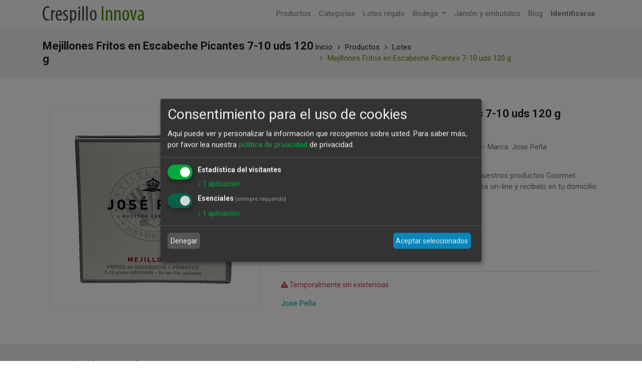

--- FILE ---
content_type: text/html; charset=utf-8
request_url: https://www.crespilloinnova.com/shop/product/cj-0520-mejillones-fritos-en-escabeche-picantes-7-10-uds-120-g-4403?category=71&order=list_price+desc
body_size: 9197
content:


        
        
        

        <!DOCTYPE html>
        
        
            
        
    <html lang="es-ES" data-website-id="1" data-oe-company-name="Crespillo Innova Delicatessen">
            
        
            
            
            
            
                
            
        
        
    <head>
                <meta charset="utf-8"/>
                <meta http-equiv="X-UA-Compatible" content="IE=edge,chrome=1"/>
                <meta name="viewport" content="width=device-width, initial-scale=1, user-scalable=no"/>
        
        
          <script>
            dataLayer = [{}];
          </script>
          <!-- Facebook Pixel Code -->
          <script id="fb_pixel">
            !function(f,b,e,v,n,t,s)
            {if(f.fbq)return;n=f.fbq=function(){n.callMethod?
            n.callMethod.apply(n,arguments):n.queue.push(arguments)};
            if(!f._fbq)f._fbq=n;n.push=n;n.loaded=!0;n.version='2.0';
            n.queue=[];t=b.createElement(e);t.async=!0;
            t.src=v;s=b.getElementsByTagName(e)[0];
            s.parentNode.insertBefore(t,s)}(window, document,'script',
            'https://connect.facebook.net/en_US/fbevents.js');
            fbq('init', '400204344581362');
            fbq('track', 'PageView');
          </script>
          <noscript><img height="1" width="1" style="display:none" src="https://www.facebook.com/tr?id=400204344581362&amp;ev=PageView&amp;noscript=1"/></noscript>
          <!-- End Facebook Pixel Code -->
        
      <meta name="generator" content="Odoo"/>
        
        
        
            
            
            
        <meta name="description" content="Crespillo Innova, venta de productos de Alta Gama. Mejillones fritos escabeche 7 /1 o picantes 120 gr C/12 und al mejor precio: 5,90277408"/>
        <meta name="keywords" content="Crespillo Innova, venta de productos de Alta Gama. 4530068465 al mejor precio: 10"/>
        
            
            
            
                
                    
                        <meta property="og:type" content="website"/>
                    
                
                    
                        <meta property="og:title" content="Crespillo Innova, venta de productos de Alta Gama.  al mejor precio: 5,36615825454545"/>
                    
                
                    
                        <meta property="og:site_name" content="Crespillo Innova Delicatessen"/>
                    
                
                    
                        <meta property="og:url" content="https://www.crespilloinnova.com/shop/product/cj-0520-mejillones-fritos-en-escabeche-picantes-7-10-uds-120-g-4403?category=71&amp;order=list_price+desc"/>
                    
                
                    
                        <meta property="og:image" content="https://www.crespilloinnova.com/web/image/product.template/4403/image_1024?unique=32a2221"/>
                    
                
                    
                        <meta property="og:description" content="Crespillo Innova, venta de productos de Alta Gama. Mejillones fritos escabeche 7 /1 o picantes 120 gr C/12 und al mejor precio: 5,90277408"/>
                    
                
            
            
            
                
                    <meta name="twitter:card" content="summary_large_image"/>
                
                    <meta name="twitter:title" content="Crespillo Innova, venta de productos de Alta Gama.  al mejor precio: 5,36615825454545"/>
                
                    <meta name="twitter:image" content="https://www.crespilloinnova.com/web/image/product.template/4403/image_1024?unique=32a2221"/>
                
                    <meta name="twitter:description" content="Crespillo Innova, venta de productos de Alta Gama. Mejillones fritos escabeche 7 /1 o picantes 120 gr C/12 und al mejor precio: 5,90277408"/>
                
            
        

        
            
            
        
        <link rel="canonical" href="https://crespilloinnova.com/shop/product/cj-0520-mejillones-fritos-en-escabeche-picantes-7-10-uds-120-g-4403"/>

        <link rel="preconnect" href="https://fonts.gstatic.com/" crossorigin=""/>
    

                <title>Crespillo Innova, venta de productos de Alta Gama.  al mejor precio: 5,36615825454545</title>
                <link type="image/x-icon" rel="shortcut icon" href="/web/image/website/1/favicon?unique=17b54ab"/>
            <link type="text/css" rel="stylesheet" href="/web/content/12993-98af8a6/1/web.assets_common.css"/>
            <link type="text/css" rel="stylesheet" href="/web/content/12994-8eb375a/1/web.assets_frontend.css"/>
        
    
        

                <script type="text/javascript">
                    var odoo = {
                        csrf_token: "40ee85f5fd284dc3e8fa291da2dac7fdc5e1c416o",
                        debug: "",
                    };
                
            
                    window.klaroDefault = {};
                
                    window.klaroDefault.privacyPolicy = '/politicaprivacidad';
                
                    window.klaroDefault.domainPath = '/';
                
                    window.klaroDefault.domain = 'crespilloinnova.com';
                
            
        </script>
            <script type="text/javascript">
                odoo.session_info = {"is_admin": false, "is_system": false, "is_website_user": true, "user_id": false, "is_frontend": true, "translationURL": "/website/translations", "cache_hashes": {"translations": "0a75978fbe820cbfee8802cd4c125a45598ee589"}};
            </script>
            <script defer="defer" type="text/javascript" src="/web/content/395-50b634c/1/web.assets_common_minimal_js.js"></script>
            <script defer="defer" type="text/javascript" src="/web/content/10274-1972f7e/1/web.assets_frontend_minimal_js.js"></script>
            
        
    
            <script defer="defer" type="text/javascript" data-src="/web/content/12988-2b45416/1/web.assets_common_lazy.js"></script>
            <script defer="defer" type="text/javascript" data-src="/web/content/12989-0fe1c2d/1/web.assets_frontend_lazy.js"></script>
        
    
        

                
            
            
            
            
                <link rel="manifest" href="/theme_scita/manifest_file/1"/>
                <meta name="apple-mobile-web-app-capable" content="yes"/>
                <meta name="apple-mobile-web-app-status-bar-style" content="black"/>
                <meta name="apple-mobile-web-app-title" content="Crespillo Innova"/>
                <link rel="apple-touch-icon" href="/web/image/website/1/pwa_app_icon_512/152x152?unique=17b54ab"/>
                <meta name="theme-color" content="#ffffff"/>
            
        </head>
            <body class="">
                
        
    
            
        <div id="wrapwrap" class="   ">
                
            
        <header id="top" data-anchor="true" data-name="Header" class=" o_affix_enabled">
                    <nav class="navbar navbar-expand-md navbar-light bg-light">
                <div class="container">
                    <a class="navbar-brand logo" href="/">
                <span role="img" aria-label="Logo of Crespillo Innova Delicatessen" title="Crespillo Innova Delicatessen"><img src="/web/image/website/1/header_logo/Crespillo%20Innova?unique=17b54ab" class="img img-fluid" alt="Crespillo Innova"/></span>
            </a>
        <button type="button" class="navbar-toggler" data-toggle="collapse" data-target="#top_menu_collapse">
                        <span class="navbar-toggler-icon"></span>
                    </button>
                    <div class="collapse navbar-collapse" id="top_menu_collapse">
                        <ul class="nav navbar-nav ml-auto text-right o_menu_loading" id="top_menu">
                            
        
            
    
    <li class="nav-item">
        <a role="menuitem" href="/shop" class="nav-link ">
            <span>Productos</span>
        </a>
    </li>
            
            
            
            
            
            
            
        
    

        
            
    
    <li class="nav-item">
        <a role="menuitem" href="/allcategories" class="nav-link ">
            <span>Categorías</span>
        </a>
    </li>
            
            
            
            
            
            
            
        
    

        
            
    
    <li class="nav-item">
        <a role="menuitem" href="/shop/category/lotes-71" class="nav-link ">
            <span>Lotes regalo</span>
        </a>
    </li>
            
            
            
            
            
            
            
        
    

        
            
    
    
            
            
            
            
            
            
            
        
    <li class="nav-item dropdown  position-static">
        <a data-toggle="dropdown" href="#" class="nav-link dropdown-toggle o_mega_menu_toggle">
            <span>Bodega</span>
        </a>
        <div data-name="Mega Menu" class="dropdown-menu o_mega_menu mega-dropdown-menu dropdown-menu-right">
    














































































































<section class="s_mega_menu_multi_menus py-4 pt4 pb0 bg-100" data-name="Multi-Menus" style="background-position: 53.51% 81.9%;">
        <div class="container mega-dropdown-menu">
            <div class="row mega-dropdown-menu">
                
                
                
                
                
                    <div class="py-2 text-center mega-dropdown-menu col-lg-2">
                        <h4><div style="text-align: center;" class="mega-dropdown-menu"><span style="background-color: transparent; font-size: 18px;">Rioja</span><br></div><a href="/shop/category/bodega-vinos-rioja-54"><img class="img-fluid o_we_custom_image img-thumbnail" src="/web/image/4635/MenuRibera.jpg?access_token=464e8dc8-679d-4711-82b5-504847fb72d9" data-original-title="" title="" aria-describedby="tooltip354880"></a><font style="font-size: 18px;"><br></font></h4>
                        
                    </div>
                
                    <div class="py-2 text-center col-lg-2 mega-dropdown-menu">
                        <h4><span style="font-size: 18px; background-color: transparent;">Ribera del Duero</span><br><a href="/shop/category/bodega-vinos-ribera-del-duero-53"><img class="img-fluid o_we_custom_image img-thumbnail" src="/web/image/4701/MenuRioja.jpg?access_token=afcd92cb-e77d-4622-8f99-1c53f8fa2d34" data-original-title="" title="" aria-describedby="tooltip245299"></a><font style="font-size: 18px;"><br></font></h4>
                        
                    </div>
                
                    <div class="py-2 text-center col-lg-2 mega-dropdown-menu">
                        <h4><span style="font-size: 18px; background-color: transparent;">Toro</span><br><a href="/shop/category/bodega-vinos-toro-62"><img class="img-fluid o_we_custom_image img-thumbnail" src="/web/image/4702/MenuToro.jpg?access_token=2719f7ad-e046-43cf-96c3-72f6f96b633d" data-original-title="" title="" aria-describedby="tooltip572038"></a><font style="font-size: 18px;"><br></font></h4>
                        
                    </div>
                
                    <div class="py-2 text-center col-lg-2 mega-dropdown-menu">
                        <h4><span style="font-size: 18px; background-color: transparent;">Otras D.O.</span><br><a href="/shop/category/bodega-vinos-otras-d-o-52"><img class="img-fluid o_we_custom_image img-thumbnail" src="/web/image/4703/MenuOtros.jpg?access_token=f4b7efec-27bc-4722-8adf-77425d2cc900" data-original-title="" title="" aria-describedby="tooltip745964"></a><font style="font-size: 18px;"><br></font></h4>
                        
                    </div><div class="py-2 text-center col-lg-2 mega-dropdown-menu">
                        <h4><span style="font-size: 18px; background-color: transparent;">Blancos</span><br><a href="/shop/category/bodega-vinos-blancos-50"><img class="img-fluid o_we_custom_image img-thumbnail" src="/web/image/4704/MenuBlancos.jpg?access_token=e8cac76a-69d3-4086-b1f1-d6c6543207d9" data-original-title="" title="" aria-describedby="tooltip280801"></a><font style="font-size: 18px;"><br></font></h4>
                        
                    </div><div class="py-2 text-center col-lg-2 mega-dropdown-menu">
                        <h4><span style="font-size: 18px; background-color: transparent;">Dulces</span><br><a href="/shop/category/bodega-vinos-dulces-51"><img class="img-fluid o_we_custom_image img-thumbnail" src="/web/image/4705/MenuDulces.jpg?access_token=7bf64d89-54a5-4633-8955-d97e74ce634d" data-original-title="" title="" aria-describedby="tooltip263136"></a><font style="font-size: 18px;"><br></font></h4>
                        
                    </div>
                
            </div>
        </div>
    </section>
</div>
    </li>

        
            
    
    <li class="nav-item">
        <a role="menuitem" href="/shop/category/jamon-y-embutidos-33" class="nav-link ">
            <span>Jamón y embutidos</span>
        </a>
    </li>
            
            
            
            
            
            
            
        
    

        
            
    
    <li class="nav-item">
        <a role="menuitem" href="/blog" class="nav-link ">
            <span>Blog</span>
        </a>
    </li>
            
            
            
            
            
            
            
        
    

        
    
            
            <li class="nav-item divider d-none"></li> <li class="nav-item o_wsale_my_cart d-none">
                <a href="/shop/cart" class="nav-link">
                    <i class="fa fa-shopping-cart"></i>
                    Mi Carrito <sup class="my_cart_quantity badge badge-primary" data-order-id=""></sup>
                </a>
            </li>
            
                
                <li class="nav-item o_wsale_my_wish" id="default_wish_list" style="display:none;">
                    <a href="/shop/wishlist" class="nav-link">
                        <i class="fa fa-heart"></i>
                        Lista de deseos <sup class="my_wish_quantity o_animate_blink badge badge-primary">0</sup>
                    </a>
                </li>
            
        
            
        
        
                            
                        
            <li id="sign_in_display" style="display:none"></li>
        
            <li class="nav-item" id="default_sign_in">
                <a class="nav-link" href="/web/login">
                    <b>Identificarse</b>
                </a>
            </li>
        </ul>
                    </div>
                </div>
            </nav>
        </header>
                <main>
                    
            
        
            
            <div itemscope="itemscope" itemtype="http://schema.org/Product" id="wrap" class="js_sale ecom-zoomable zoomodoo-next ecom-zoomable zoomodoo-next" data-ecom-zoom-auto="1">
                
    <section class="page-title">
      <div class="container">
        <h2 class="brandcum_title">
          <span>Mejillones Fritos en Escabeche Picantes 7-10 uds 120 g</span>
        </h2>
        <div>
          <ul class="breadcrumb">
            <li>
              <a href="/">Inicio</a>
            </li>
            <li>
              <a href="/shop">Productos</a>
            </li>
            <li>
              <a href="/shop/category/lotes-71">Lotes</a>
            </li>
            <li class="active">
              <a class="prod_link">Mejillones Fritos en Escabeche Picantes 7-10 uds 120 g</a>
            </li>
          </ul>
        </div>
      </div>
    </section>
  <section id="product_detail" class="container py-2 oe_website_sale " data-view-track="1">
                    <div class="row">
                        <div class="col-md-5 sct_product_side">
                
                    
        
        <div id="o-carousel-product" class="carousel slide" data-ride="carousel" data-interval="0">
            <div class="carousel-outer position-relative">
                <div class="carousel-inner h-100">
                    
                        <div class="carousel-item h-100 active">
                            <div class="d-flex align-items-center justify-content-center h-100"><img src="/web/image/product.product/4355/image_1024/%5BCJ-0520%5D%20Mejillones%20Fritos%20en%20Escabeche%20Picantes%207-10%20uds%20120%20g?unique=32a2221" itemprop="image" class="img img-fluid product_detail_img mh-100" alt="Mejillones Fritos en Escabeche Picantes 7-10 uds 120 g"/></div>
                        </div>
                    
                </div>
                
            </div>
            <div class="d-none d-md-block text-center">
                
            </div>
        </div>
    
                
                
                
            </div>
        <div class="col-md-7" id="product_details">
                            <div class="sct-main-name-rating">
      <h1 class="sct-prod-name" itemprop="name">Mejillones Fritos en Escabeche Picantes 7-10 uds 120 g</h1>
      <ul class="ratings">
        
        
        <div id="discussion" class="d-print-none o_portal_chatter o_not_editable p-0" data-res_model="product.template" data-res_id="4403" data-pager_step="10" data-allow_composer="0" data-display_rating="True" data-rating_val="6" data-only_rating="1">
        </div>
    
      </ul>
    </div>
    <div class="sct-sku-display-div">
                
            </div>
        <div class="sct-main-description-div">
      <p class="text-muted" placeholder="Una descripción corta que aparecerá también en documentos.">Peso: 120g - Precio x Kg: 49,16 €<br>
CJ-0520 - 8436566984652 - Conservas / Marisco y pescado - Marca: Jose Peña</p>
    </div>
  <span itemprop="url" style="display:none;">/shop/product/cj-0520-mejillones-fritos-en-escabeche-picantes-7-10-uds-120-g-4403</span>
                            <form action="/shop/cart/update" method="POST">
                                <input type="hidden" name="csrf_token" value="ef16969b770455999564fbb0c69c398b66483d6ao1768682726"/>
                                <div class="js_product js_main_product">
                                    
                                        <input type="hidden" class="product_id" name="product_id" value="4355"/>
                                        <input type="hidden" class="product_template_id" name="product_template_id" value="4403"/>
                                        
                                            <ul class="d-none js_add_cart_variants" data-attribute_exclusions="{'exclusions: []'}"></ul>
                                        
                                    
                                    <div class="sct-main-price-description">
      <div class="sct-price-option">
        
      <div itemprop="offers" itemscope="itemscope" itemtype="http://schema.org/Offer" class="product_price mt16">
          <h4 class="oe_price_h4 css_editable_mode_hidden">
              <span data-oe-type="monetary" data-oe-expression="combination_info['list_price']" style="text-decoration: line-through; white-space: nowrap;" class="text-danger oe_default_price d-none"><span class="oe_currency_value">11,00</span> €</span>
              <b data-oe-type="monetary" data-oe-expression="combination_info['price']" class="oe_price" style="white-space: nowrap;"><span class="oe_currency_value">11,00</span> €</b>
              <span itemprop="price" style="display:none;">11.0</span>
              <span itemprop="priceCurrency" style="display:none;">EUR</span>
          </h4>
          <h4 class="css_non_editable_mode_hidden decimal_precision" data-precision="2">
            <span><span class="oe_currency_value">10,00</span> €</span>
          </h4>
				
				<div id="open_products_modal" class="modal fade" role="dialog">
					<div class="modal-dialog modal-lg">
						<div class="modal-content">
						<div class="modal-header btn btn-info">
						<h4 class="modal-title text-center">DETALLE DE PRODUCTOS EN EL LOTE</h4>
						<button type="button" class="btn btn-warning" data-dismiss="modal" style="cursor:pointer">X</button>
						</div>
						<div class="modal-body col-md-12" style="clear:both">
							
						</div> 
						<div class="modal-footer">
						</div>
					 	</div>
					</div>
				</div>
			
      </div>
    
        <p class="css_not_available_msg alert alert-warning">Esta combinación no existe.</p>
        
            <div class="css_quantity input-group" contenteditable="false">
                <div class="input-group-prepend">
                    <a class="btn btn-secondary js_add_cart_json" aria-label="Quitar uno" title="Quitar uno" href="#">
                        <i class="fa fa-minus"></i>
                    </a>
                </div>
                <input type="text" class="form-control quantity" data-min="1" name="add_qty" value="1"/>
                <div class="input-group-append">
                    <a class="btn btn-secondary float_left js_add_cart_json" aria-label="Agregue uno" title="Agregue uno" href="#">
                        <i class="fa fa-plus"></i>
                    </a>
                </div>
            </div>
        <div class="sct-add-to-cart-mob">
          <a role="button" id="add_to_cart" class="btn btn-lg js_check_product a-submit" href="#" onclick="
              fbq('track', 'AddToCart', {
                content_name: 'Mejillones Fritos en Escabeche Picantes 7-10 uds 120 g',
                content_category: 'Lotes',
                content_ids: ['4403'],
                content_type: 'product',
                value: 11.0,
                currency: 'EUR'
              });
            "><i class="fa fa-shopping-cart"></i> Agregar al carrito</a>
        </div>
            
                
                
                <a class="btn btn-xs o_add_wishlist o_add_wishlist_dyn" data-action="o_wishlist" role="button" title="Añadir a lista de deseos" type="button" data-product-product-id="4355" data-product-template-id="4403">
                    <span aria-label="Add to wishlist" class="fa fa-heart" role="img"></span>
                </a>
            
        
            
            
                <a aria-label="Comparar" class="btn btn-xs o_add_compare o_add_compare_dyn" data-action="o_comparelist" role="button" title="Comparar" type="button" data-product-product-id="4355">
                    <span class="fa fa-exchange"></span>
                </a>
            
        
      </div>
      <div class="sct-other-desciption">
        <p class="text-muted">Disfruta de nuestros productos Gourmet. <br/>Compra ahora on-line y recíbelo en tu domicilio.</p>
      </div>
    </div>
  <div class="availability_messages o_not_editable"></div>
    
                                    <div id="product_option_block">
            
        
            
        </div>
                                </div>
    <div class="sct-main-brand-social">
      <div class="sct_prod_brand_img">
        <a href="/shop/brands?brand=1330">
          
            <p class="sct_brand_name">Jose Peña</p>
          
        </a>
      </div>
      
    </div>
  
                            </form>
                            
            
        </div>
                    </div>
                </section>
                
    <section class="sct-description-tab o_shop_discussion_rating">
      <div class="container" id="website_description">
        <div class="pd-more-info">
          <ul class="nav nav-tabs" id="description_reviews_tabs" role="tablist">
            <li class="" role="presentation">
              <a aria-controls="more_info" class="active show" data-toggle="tab" href="#description" role="tab">Descripción</a>
            </li>
            <li role="presentation">
                <a aria-controls="reviews" data-toggle="tab" href="#reviews" role="tab">Reviews 
                    
                </a>
            </li>
        
          </ul>
          <div class="tab-content" id="description_reviews_tabs_contents">
            <div class="tab-pane active" id="description" role="tabpanel">
              
            </div>
            <div class="tab-pane" id="reviews" role="tabpanel">
                <section class="container">
                    <div class="row">
                        <div class="col-md-12">
                            
        <div id="discussion" class="d-print-none o_portal_chatter o_not_editable p-0" data-res_model="product.template" data-res_id="4403" data-pager_step="10" data-allow_composer="1" data-display_rating="True" data-rating_val="6">
        </div>
    
                        </div>
                    </div>
                </section>
            </div>
        
          </div>
        </div>
      </div>
    </section>
  
            
  <section class="s_wsale_products_recently_viewed pb24 pt16 d-none" style="min-height: 400px;">
    <div class="container">
      <div class="alert alert-info alert-dismissible rounded-0 fade show d-print-none css_non_editable_mode_hidden o_not_editable">
                Esta es una vista previa de los productos vistos recientemente por el usuario.<br/>
                Una vez que el usuario haya visto al menos un producto, este fragmento será visible.
                <button type="button" class="close" data-dismiss="alert" aria-label="Cerrar"> × </button>
            </div>
      <h3 class="text-center mb32">Productos vistos recientemente</h3>
      <div class="slider o_not_editable" style=""></div>
    </div>
  </section>

        
    
  
            </div>
          
            
            <script>
              fbq('track', 'ViewContent', {
                value: 11.0,
                currency: 'EUR',
                content_ids: 'CJ-0520',
                content_type: 'Product',
              });
            </script>
          
        
            
        
        
                
              
            <div class="mobile-deive-popup">
                <img class="img pwa-icon-img" src="/web/image/website/1/pwa_app_icon_512/50x50?unique=17b54ab"/>
                <p>
                    <button type="button" class="sct_pwa_iphone_close float-right">X
                    </button>
                    To install this Web App in your ISO device press<img src="/theme_scita/static/src/img/PWA/mobile_icon.png" class="pwa-small-img"/> and then Add to Home Screen.
                </p>
            </div>
        </main>
                <footer id="bottom" data-anchor="true" class="bg-light o_footer">
                    <div id="footer" class="oe_structure oe_structure_solo" style="display:none;">
      <section class="s_text_block pt16 pb8" data-name="Text block">
        <div class="container">
          <div class="row">
            <div class="col-lg-4">
              <h5>Nuestros productos y servicios</h5>
              <ul class="list-unstyled">
                <li>
                  <a href="/">Inicio</a>
                </li>
              </ul>
            </div>
            <div class="col-lg-4" id="connect">
              <h5>Contacte con nosotros</h5>
              <ul class="list-unstyled">
                <li>
                  <a href="/contactus">Contáctenos</a>
                </li>
                <li>
                  <i class="fa fa-phone"></i>
                  <span class="o_force_ltr">952217926</span>
                </li>
                <li>
                  <i class="fa fa-envelope"></i>
                  <span>web@crespilloinnova.com</span>
                </li>
              </ul>
              <p>
                                
                                
                                
                                
                                
                                
                            </p>
            </div>
            <div class="col-lg-4">
              <h5>
                <span>Crespillo Innova Delicatessen</span>
                <small> - <a href="/aboutus">Acerca de</a></small>
              </h5>
              <p>
                                Somos un equipo de gente apasionada cuya meta es mejorar la vida de cada uno
 a través de productos disruptivos. Construimos grandes productos para solucionar sus
 problemas de negocio.
                            </p>
              <p>
                                Nuestros productos están diseñados para pequeñas y medianas empresas que desean optimizar
                               su desempeño.
                            </p>
            </div>
          </div>
        </div>
      </section>
      <div class="timer_counter_div">
        <div class="js_counter_timer" data-date="nan" data-msg="nun" data-mins-1="" data-disp="deal_days" data-name="Timer"></div>
        <div class="js_counter_timer" data-date="nan" data-msg="nun" data-mins-1="" data-disp="deal_days" data-name="Timer"></div>
        <div class="js_counter_timer" data-date="nan" data-msg="nun" data-mins-1="" data-disp="deal_days" data-name="Timer"></div>
        <div class="js_counter_timer time_out" data-date="Nov 6,2020 0:0:0" data-msg="Sale is expired" data-mins-1="" data-disp="deal_days" data-name="Timer">
          <div class="time_over_msg">
            <p>Sale is expired</p>
          </div>
          <div class="counter_timer_div">
            <span class="col-lg-3 col-md-3 col-sm-3 col-3 text-center">
              <div class="box_degit">
                <span id="days" class="d-count  t_days_hr_min_sec_digit o_default_snippet_text">00</span>
                <span id="day_lbl" class="d-block">DAYS</span>
              </div>
            </span>
            <span class="col-lg-3 col-md-3 col-sm-3 col-3 text-center">
              <div class="box_degit">
                <span id="hours" class="d-count  t_days_hr_min_sec_digit o_default_snippet_text">00</span>
                <span id="h_lbl" class="d-block">HOURS</span>
              </div>
            </span>
            <span class="col-lg-3 col-md-3 col-sm-3 col-3 text-center">
              <div class="box_degit">
                <span id="minutes" class="d-count t_days_hr_min_sec_digit o_default_snippet_text">00</span>
                <span id="m_lbl" class=" d-block">MINS</span>
              </div>
            </span>
            <span class="col-lg-3 col-md-3 col-sm-3 col-3 text-center">
              <div class="box_degit">
                <span id="seconds" class="d-count t_days_hr_min_sec_digit o_default_snippet_text">00</span>
                <span id="s_lbl" class="d-block">SECS</span>
              </div>
            </span>
          </div>
        </div>
        <div class="js_counter_timer" data-date="nan" data-msg="nun" data-mins-1="" data-disp="deal_days" data-name="Timer"></div>
      </div>
      <div class="timer_counter_div"></div>
      <div class="timer_counter_div"></div>
      <div class="timer_counter_div"></div>
      <div class="timer_counter_div"></div>
      <div class="timer_counter_div"></div>
    
            <div class="timer_counter_div"></div>
            
        </div>
  <div class="o_footer_copyright" style="display:none">
                        <div class="container py-3">
                            <div class="row">
                                <div class="col-sm text-center text-sm-left text-muted">
                                    
        
    
                                    <span>Copyright &copy;</span> <span itemprop="name">Crespillo Innova Delicatessen</span>
        
    

    
                                </div>
                                <div class="col-sm text-center text-sm-right o_not_editable">
                                    
        <div class="o_brand_promotion">
            
        
        
        Con tecnología de 
            <a target="_blank" class="badge badge-light" href="http://www.odoo.com?utm_source=db&amp;utm_medium=sitio web">
                <img alt="Odoo" src="/web/static/src/img/odoo_logo_tiny.png" style="height: 1em; vertical-align: baseline;"/>
            </a>
        - 
                    El #1 <a target="_blank" href="http://www.odoo.com/page/e-commerce?utm_source=db&amp;utm_medium=website">Comercio electrónico de código abierto</a>
                
    
        </div>
    
                                </div>
                            </div>
                        </div>
                    </div>
                </footer>
            <a class="cd-top" href="#">
                <i class="fa fa-chevron-up"></i>
            </a>
        
            </div>
        <script id="tracking_code" type="text/plain" data-type="application/javascript" data-name="google-analytics">
            (function(i,s,o,g,r,a,m){i['GoogleAnalyticsObject']=r;i[r]=i[r]||function(){
            (i[r].q=i[r].q||[]).push(arguments)},i[r].l=1*new Date();a=s.createElement(o),
            m=s.getElementsByTagName(o)[0];a.async=1;a.src=g;m.parentNode.insertBefore(a,m)
            })(window,document,'script','//www.google-analytics.com/analytics.js','ga');

            ga('create', 'UA-37952858-1'.trim(), 'auto');
            ga('send','pageview');
        </script>
    
        </body>
        </html>
    
    